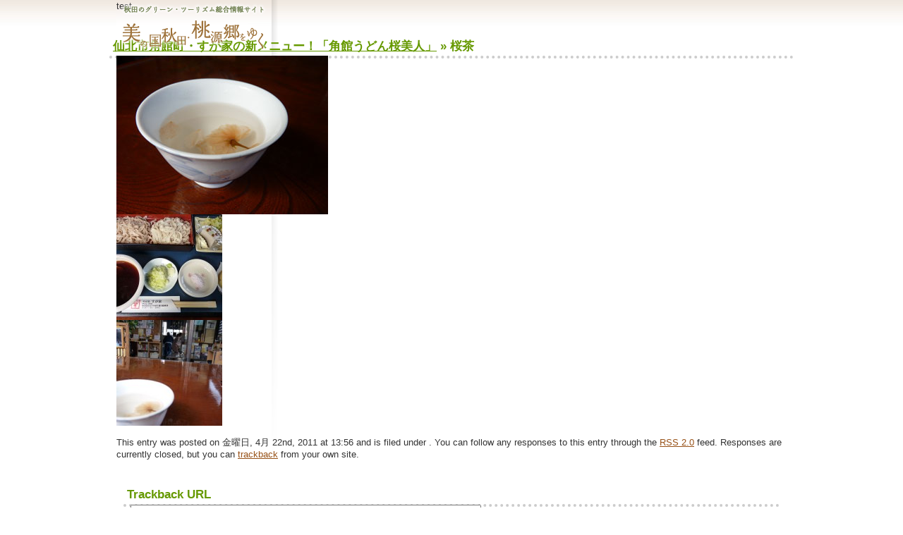

--- FILE ---
content_type: text/html; charset=UTF-8
request_url: https://www.akita-gt.org/blog/?attachment_id=4901
body_size: 12835
content:
<!DOCTYPE html PUBLIC "-//W3C//DTD XHTML 1.0 Transitional//EN" "http://www.w3.org/TR/xhtml1/DTD/xhtml1-transitional.dtd">
<html xmlns="http://www.w3.org/1999/xhtml" lang="ja" xml:lang="ja">
<head>
<meta http-equiv="Content-Type" content="text/html; charset=utf-8" />
<meta http-equiv="Content-Style-Type" content="text/css" />
<meta http-equiv="Content-Script-Type" content="text/javascript" />
<title>秋田花まるっグリーン・ツーリズム推進協議会ブログ &raquo; 桜茶</title>
<link rel="stylesheet" type="text/css" href="/assets/css/import.css" media="screen,tv,print" />
<link rel="stylesheet" type="text/css" href="/assets/css/detail.css" media="screen,tv,print" />
<link rel="stylesheet" type="text/css" href="/assets/css/blog.css" media="screen,tv,print" />
<link rel="stylesheet" type="text/css" href="/assets/css/print.css" media="print" />
<link rel="shortcut icon" type="image/ico" href="/assets/images/common/favicon.ico" />
<script type="text/javascript" src="/assets/js/jquery.min.js"></script>
<!--[if lte IE 6]><script type="text/javascript" src="/assets/js/DD_belatedPNG.js"></script><![endif]-->
<script type="text/javascript" src="/assets/js/common.js"></script>
<link rel='dns-prefetch' href='//s.w.org' />
<link rel="alternate" type="application/rss+xml" title="秋田花まるっグリーン・ツーリズム推進協議会ブログ &raquo; フィード" href="https://www.akita-gt.org/blog/?feed=rss2" />
<link rel="alternate" type="application/rss+xml" title="秋田花まるっグリーン・ツーリズム推進協議会ブログ &raquo; コメントフィード" href="https://www.akita-gt.org/blog/?feed=comments-rss2" />
<link rel="alternate" type="application/rss+xml" title="秋田花まるっグリーン・ツーリズム推進協議会ブログ &raquo; 桜茶 のコメントのフィード" href="https://www.akita-gt.org/blog/?feed=rss2&#038;p=4901" />
		<script type="text/javascript">
			window._wpemojiSettings = {"baseUrl":"https:\/\/s.w.org\/images\/core\/emoji\/12.0.0-1\/72x72\/","ext":".png","svgUrl":"https:\/\/s.w.org\/images\/core\/emoji\/12.0.0-1\/svg\/","svgExt":".svg","source":{"concatemoji":"https:\/\/www.akita-gt.org\/blog\/wp-includes\/js\/wp-emoji-release.min.js?ver=5.4.18"}};
			/*! This file is auto-generated */
			!function(e,a,t){var n,r,o,i=a.createElement("canvas"),p=i.getContext&&i.getContext("2d");function s(e,t){var a=String.fromCharCode;p.clearRect(0,0,i.width,i.height),p.fillText(a.apply(this,e),0,0);e=i.toDataURL();return p.clearRect(0,0,i.width,i.height),p.fillText(a.apply(this,t),0,0),e===i.toDataURL()}function c(e){var t=a.createElement("script");t.src=e,t.defer=t.type="text/javascript",a.getElementsByTagName("head")[0].appendChild(t)}for(o=Array("flag","emoji"),t.supports={everything:!0,everythingExceptFlag:!0},r=0;r<o.length;r++)t.supports[o[r]]=function(e){if(!p||!p.fillText)return!1;switch(p.textBaseline="top",p.font="600 32px Arial",e){case"flag":return s([127987,65039,8205,9895,65039],[127987,65039,8203,9895,65039])?!1:!s([55356,56826,55356,56819],[55356,56826,8203,55356,56819])&&!s([55356,57332,56128,56423,56128,56418,56128,56421,56128,56430,56128,56423,56128,56447],[55356,57332,8203,56128,56423,8203,56128,56418,8203,56128,56421,8203,56128,56430,8203,56128,56423,8203,56128,56447]);case"emoji":return!s([55357,56424,55356,57342,8205,55358,56605,8205,55357,56424,55356,57340],[55357,56424,55356,57342,8203,55358,56605,8203,55357,56424,55356,57340])}return!1}(o[r]),t.supports.everything=t.supports.everything&&t.supports[o[r]],"flag"!==o[r]&&(t.supports.everythingExceptFlag=t.supports.everythingExceptFlag&&t.supports[o[r]]);t.supports.everythingExceptFlag=t.supports.everythingExceptFlag&&!t.supports.flag,t.DOMReady=!1,t.readyCallback=function(){t.DOMReady=!0},t.supports.everything||(n=function(){t.readyCallback()},a.addEventListener?(a.addEventListener("DOMContentLoaded",n,!1),e.addEventListener("load",n,!1)):(e.attachEvent("onload",n),a.attachEvent("onreadystatechange",function(){"complete"===a.readyState&&t.readyCallback()})),(n=t.source||{}).concatemoji?c(n.concatemoji):n.wpemoji&&n.twemoji&&(c(n.twemoji),c(n.wpemoji)))}(window,document,window._wpemojiSettings);
		</script>
		<style type="text/css">
img.wp-smiley,
img.emoji {
	display: inline !important;
	border: none !important;
	box-shadow: none !important;
	height: 1em !important;
	width: 1em !important;
	margin: 0 .07em !important;
	vertical-align: -0.1em !important;
	background: none !important;
	padding: 0 !important;
}
</style>
	<link rel='stylesheet' id='wp-block-library-css'  href='https://www.akita-gt.org/blog/wp-includes/css/dist/block-library/style.min.css?ver=5.4.18' type='text/css' media='all' />
<link rel='stylesheet' id='wp-pagenavi-css'  href='https://www.akita-gt.org/blog/assets/plugins/wp-pagenavi/pagenavi-css.css?ver=2.70' type='text/css' media='all' />
<link rel='https://api.w.org/' href='https://www.akita-gt.org/blog/index.php?rest_route=/' />
<link rel="EditURI" type="application/rsd+xml" title="RSD" href="https://www.akita-gt.org/blog/xmlrpc.php?rsd" />
<link rel="wlwmanifest" type="application/wlwmanifest+xml" href="https://www.akita-gt.org/blog/wp-includes/wlwmanifest.xml" /> 
<meta name="generator" content="WordPress 5.4.18" />
<link rel='shortlink' href='https://www.akita-gt.org/blog/?p=4901' />
<link rel="alternate" type="application/json+oembed" href="https://www.akita-gt.org/blog/index.php?rest_route=%2Foembed%2F1.0%2Fembed&#038;url=https%3A%2F%2Fwww.akita-gt.org%2Fblog%2F%3Fattachment_id%3D4901" />
<link rel="alternate" type="text/xml+oembed" href="https://www.akita-gt.org/blog/index.php?rest_route=%2Foembed%2F1.0%2Fembed&#038;url=https%3A%2F%2Fwww.akita-gt.org%2Fblog%2F%3Fattachment_id%3D4901&#038;format=xml" />
<style data-context="foundation-flickity-css">/*! Flickity v2.0.2
http://flickity.metafizzy.co
---------------------------------------------- */.flickity-enabled{position:relative}.flickity-enabled:focus{outline:0}.flickity-viewport{overflow:hidden;position:relative;height:100%}.flickity-slider{position:absolute;width:100%;height:100%}.flickity-enabled.is-draggable{-webkit-tap-highlight-color:transparent;tap-highlight-color:transparent;-webkit-user-select:none;-moz-user-select:none;-ms-user-select:none;user-select:none}.flickity-enabled.is-draggable .flickity-viewport{cursor:move;cursor:-webkit-grab;cursor:grab}.flickity-enabled.is-draggable .flickity-viewport.is-pointer-down{cursor:-webkit-grabbing;cursor:grabbing}.flickity-prev-next-button{position:absolute;top:50%;width:44px;height:44px;border:none;border-radius:50%;background:#fff;background:hsla(0,0%,100%,.75);cursor:pointer;-webkit-transform:translateY(-50%);transform:translateY(-50%)}.flickity-prev-next-button:hover{background:#fff}.flickity-prev-next-button:focus{outline:0;box-shadow:0 0 0 5px #09f}.flickity-prev-next-button:active{opacity:.6}.flickity-prev-next-button.previous{left:10px}.flickity-prev-next-button.next{right:10px}.flickity-rtl .flickity-prev-next-button.previous{left:auto;right:10px}.flickity-rtl .flickity-prev-next-button.next{right:auto;left:10px}.flickity-prev-next-button:disabled{opacity:.3;cursor:auto}.flickity-prev-next-button svg{position:absolute;left:20%;top:20%;width:60%;height:60%}.flickity-prev-next-button .arrow{fill:#333}.flickity-page-dots{position:absolute;width:100%;bottom:-25px;padding:0;margin:0;list-style:none;text-align:center;line-height:1}.flickity-rtl .flickity-page-dots{direction:rtl}.flickity-page-dots .dot{display:inline-block;width:10px;height:10px;margin:0 8px;background:#333;border-radius:50%;opacity:.25;cursor:pointer}.flickity-page-dots .dot.is-selected{opacity:1}</style><style data-context="foundation-slideout-css">.slideout-menu{position:fixed;left:0;top:0;bottom:0;right:auto;z-index:0;width:256px;overflow-y:auto;-webkit-overflow-scrolling:touch;display:none}.slideout-menu.pushit-right{left:auto;right:0}.slideout-panel{position:relative;z-index:1;will-change:transform}.slideout-open,.slideout-open .slideout-panel,.slideout-open body{overflow:hidden}.slideout-open .slideout-menu{display:block}.pushit{display:none}</style><style type="text/css">.recentcomments a{display:inline !important;padding:0 !important;margin:0 !important;}</style><style>.ios7.web-app-mode.has-fixed header{ background-color: rgba(3,122,221,.88);}</style><script type="text/javascript">

  var _gaq = _gaq || [];
  _gaq.push(['_setAccount', 'UA-18276095-1']);
  _gaq.push(['_trackPageview']);

  (function() {
    var ga = document.createElement('script'); ga.type = 'text/javascript'; ga.async = true;
    ga.src = ('https:' == document.location.protocol ? 'https://ssl' : 'http://www') + '.google-analytics.com/ga.js';
    var s = document.getElementsByTagName('script')[0]; s.parentNode.insertBefore(ga, s);
  })();
</script>
</head>
<body>
<div id="wrapper">
<!--* header *-->
<div id="header">
	<p class="title"><a href="/index.html"><img src="/assets/images/common/title.png" alt="秋田のグリーン・ツーリズム総合情報サイト 美の国秋田・桃源郷をゆく" width="208" height="77" /></a></p>
<!-- <p class="blog"><a href="/blog/"><img src="/assets/images/common/blog_title.gif" alt="秋田花まるっ元気通信【秋田花まるっグリーン・ツーリズム推進協議会ブログ】" width="203" height="187" /></a></p>
<p class="skip"><a href="#body">本文へスキップ</a></p>-->
</div>
<!--* /header *-->
<hr />
<!--* body *-->
<div id="body">test
	<div id="content" class="widecolumn">

  
		<div class="post" id="post-4901">
			<h2><a href="https://www.akita-gt.org/blog/?p=4888" rev="attachment">仙北市角館町・すが家の新メニュー！「角館うどん桜美人」</a> &raquo; 桜茶</h2>
			<div class="entry">
				<p class="attachment"><a href="https://www.akita-gt.org/blog/assets/uploads/2011/04/P1140116.JPG"><img width="300" height="225" src="https://www.akita-gt.org/blog/assets/uploads/2011/04/P1140116.JPG" class="attachment-medium size-medium" alt="" /></a></p>
				<div class="caption"></div>

				<p>
</p>

				<div class="navigation">
					<div class="alignleft"><a href='https://www.akita-gt.org/blog/?attachment_id=4898'><img width="150" height="150" src="https://www.akita-gt.org/blog/assets/uploads/2011/04/P1140109-150x150.jpg" class="attachment-thumbnail size-thumbnail" alt="" /></a></div>
					<div class="alignright"><a href='https://www.akita-gt.org/blog/?attachment_id=4903'><img width="150" height="150" src="https://www.akita-gt.org/blog/assets/uploads/2011/04/P1140120-150x150.jpg" class="attachment-thumbnail size-thumbnail" alt="" /></a></div>
				</div>
				<br class="clear" />

				<p class="postmetadata alt">
					<small>
						This entry was posted on 金曜日, 4月 22nd, 2011 at 13:56						and is filed under .
												You can follow any responses to this entry through the <a href="https://www.akita-gt.org/blog/?feed=rss2&#038;p=4901">RSS 2.0</a> feed.

													Responses are currently closed, but you can <a href="http://www.akita-gt.org/blog/wp-trackback.php?p=4901 " rel="trackback">trackback</a> from your own site.

						
					</small>
				</p>

			</div>

		</div>

	
			<div class="section">

 
    <h2 class="comments-head">Trackback URL</h2> 
    <input type="text" value="http://www.akita-gt.org/blog/wp-trackback.php?p=4901" size="60" readonly="readonly" id="trackbackurl" tabindex="1" accesskey="t" onfocus="this.select()" />

     
<!--        <p class="nocomments">Comments are closed.</p> -->
    
<h2 class="comments-head">Trackbacks</h2>

<div class="tarckbacktlist">
</div>

<!--
<h2 class="comments-head">Comments</h2>

<div class="commentlist">
</div>



-->
</div><!-- comments -->

	
	</div>

</div>
<!--* /body *-->
<hr />
<div id="footer">
	<ul class="navigation">
		<li><a href="/sitemap.html"><img src="/assets/images/common/navi_sitemap_off.gif" alt="サイトマップ" /></a></li>
		<li><a href="/contact/"><img src="/assets/images/common/navi_contact_off.gif" alt="お問い合わせ" /></a></li>
	</ul>
	<address>
		<p><strong>特定非営利活動法人 秋田花まるっ グリーン・ツーリズム推進協議会</strong><br />
			秋田市上北手荒巻字堺切24-2　秋田県ゆとり生活創造センター遊学舎内<br />
			電話：018-829-5895　FAX：018-829-5895<br />
			携帯：080-6050-3067　E-MAIL：info&#x40;akita-gt&#x2e;org<br />
			業務日：月～金　午前9時30分～午後5時（ただし、行事等で不在の場合あり）<br />
			休業日：土・日・祝日、年末年始（12月29日～1月3日）</p>
		<p><strong>秋田県農林水産部農山村振興課　調整・地域活性化チーム</strong><br />
			秋田市山王四丁目1-1<br />
			電話：018-860-1851　FAX：018-860-3815</p>
	</address>
</div>
</div>
</body>
</html>


--- FILE ---
content_type: text/css
request_url: https://www.akita-gt.org/assets/css/import.css
body_size: 86
content:
@charset "utf-8";

@import "base.css";
@import "layout.css";
@import "common.css";

--- FILE ---
content_type: text/css
request_url: https://www.akita-gt.org/assets/css/detail.css
body_size: 6063
content:
@charset "utf-8";

br.cancel{
clear:both;
}

div.mainbox h2{
 margin-left:0;
 margin-right:0;
}


/* (img)
---------------------------------------------------- */
/*img {
border:none;
vertical-align:bottom;
margin:2px auto;
}*/

img.left {
   float:left;
margin:0 10px 10px 0;
}

img.right {
   float:right;
}

div.section table tr td{
white-space:normal;
font-size:84%;
vertical-align:top;
white-space:normal;
padding:2px;
}
div.section table tr td.photo1{
width:175px;
}
div.section table tr td.photomain{
width:310px;
}
div.section table tr td.photo2{
width:335px;
}


div#wrapper div#leftbox,
div#wrapper div#leftbox2{
float: left;
width: 420px;
margin:10px 0 0 20px;
}


div#wrapper div#rightbox,
div#wrapper div#rightbox2{
float: right;
width: 300px;
margin:10px 15px 50px 0;
}

div#wrapper div.mainbox div.photobox{
float: left;
width: 330px;
margin:10px;
text-align:center;
}

div#wrapper div.mainbox,
div#container div#map,
div#container div.data,
div#container div.renraku {
margin:15px auto;
}


div#wrapper div.mainbox h3,
div#container div.data h3{
margin:20px 0;
border-left:7px solid #669900;
font-size:110%;
padding:0 0 0 10px;
color:#669900;
clear:none;
}





div#wrapper div.renraku h3 {
border-bottom:#CCFF00 dotted;
font-size:120%;
margin:0 0 20px 0;
}



div#wrapper div.mainbox p.printb {
position:relative;
padding:0;
margin:0;
}
div#wrapper div.mainbox p.printb img{
position:absolute;
right:0;
top:10px;
}
div#wrapper div.mainbox p.printb a{
background:none;
}
div#wrapper div.mainbox h1{
margin:0 0 1em 0;
}

div#wrapper div.jback {
margin:20px auto;
text-align:right;

}
div#wrapper div#map {
clear:both;
border:dotted #99CC00 2px;
text-align:center;
}
div#wrapper div#map p{
text-align:left;
}

div#wrapper div#jleftbox,
div#wrapper div#jleftbox2{
float: left;
width: 260px;
}

div#wrapper div#jrightbox,
div#wrapper div#jrightbox2{
float: right;
width: 400px;
}

div#wrapper div#jbleftbox,
div#wrapper div#jbleftbox2{
float: left;
width: 450px;
}

div#wrapper div#jbrightbox,
div#wrapper div#jbrightbox2{
float: right;
width: 210px;
}

div#wrapper div#jcleftbox,
div#wrapper div#jcleftbox2{
float: left;
width: 340px;
}

div#wrapper div#jcrightbox,
div#wrapper div#jcrightbox2{
float: right;
width: 310px;
}

div#wrapper div#jdleftbox,
div#wrapper div#jdleftbox2{
float: left;
width: 360px;
}

div#wrapper div#jdrightbox,
div#wrapper div#jdrightbox2{
float: right;
width: 310px;
}

div#wrapper div#jeleftbox,
div#wrapper div#jeleftbox2{
float: left;
width: 260px;
}

div#wrapper div#jerightbox,
div#wrapper div#jerightbox2{
float: right;
width: 370px;
}
div#wrapper div#map div.seisetsukan {
width:550px;
text-align:left;
margin:0 auto;
}

ul.time{
width:145px;
float:left;
}
p.time{
clear:left;
}





/*
---------------------------------------------------- */
div.kadomaru {
width:245px;
padding:10px 20px;
background:url(/assets/images/common/kadomaru_top.gif) no-repeat;
}
div.kadomaru_bottom {
width:285px;
height:7px;
margin-bottom:15px;
background:url(/assets/images/common/kadomaru_bottom.gif) no-repeat;
}


/*div.kadomarul {
margin:0 auto;
padding:10px 0px 0 0;
background:url(/assets/images/common/kadomarul_top.gif) no-repeat;
}
div.kadomarul_bottom {
height:7px;
margin:0 auto;
background:url(/assets/images/common/kadomarul_bottom.gif) no-repeat 0 100%;
}*/













/*
---------------------------------------------------- */
div.news dl,div.kadomaru dl,
div.kadomarul dl,div.mainbox dl,
div#jrightbox dl,div.data dl,
div.renraku dl,div.kadomarul p{
margin:0;
padding:0 5px;
}
div.kadomarul{
border:1px solid #ccc;
background:url(/assets/images/common/kadomarul_middle.gif) repeat-y 50% 0 ;
padding:10px;
margin:0;
}

div.news dl dt,
div.kadomaru dl dt,
div.kadomarul dl dt,
div.mainbox div.kadomarul dl dt{
float:none;
width:auto;
margin:0;
padding:10px 0 0 0;
color:#690;
clear:both;
}
div.news dl dd,
div.kadomaru dl dd,
div.mainbox div.kadomarul dl dd{
padding:0 0 10px 5px;
border-bottom:dotted 1px #999999;
line-height:150%;
}

div.kadomarul dl dd{
padding:0 0 5px 0;
line-height:150%;
}



div#jrightbox dl{
}
div#jrightbox dl dt,
div.mainbox dl dt{
width:100px;
color:#690;
float:left;
padding:0 0 5px 0;
clear:left;
}

div#jrightbox dl dd,div.mainbox dl dd{
padding:0 0 5px 100px;
}
div#jdrightbox dl dd{

}
div#jrightbox dl dd span.url{
display:none;
}

div.data dl dt{
width:10em;
color:#690;
}

div.data dl dd{
position:relative;
top:-1em;
left:11em;
width:80%;
}

div.renraku dl dt{
font-weight:bold;
width:20em;
}

div.renraku dl dd{
position:relative;
top:-2em;
left:19em;
width:60%;
}




/* clearfix
---------------------------------------------------- */
div.kadomarul dl:after,
div.mainbox:after,
div#map:after{
content:".";
display:block;
height:0;
clear:both;
visibility:hidden;
}
div.kadomarul dl,
div.mainbox,
div#map{
min-height:1px;
display:inline-table;
}
/* Mac IE \*/
* html div.kadomarul dl,
* html div.mainbox,
* html div#map{
height:1px;
}
div.kadomarul dl,
div.mainbox,
div#map{
display:block;
}
div.kadomarul{
    clear: both;
}
/* Mac IE */


div.news dl dd{
word-break: break-all;
}


table.normal tr td{
padding:0.2em;
}

/* info */
div.section.box{
width:226px;
float:left;
margin:0 0 10px 0;
}
div.section.info h3{
padding:0 0 0 40px;
border:none;
background:url(../images/common/h3_info.jpg) no-repeat 0 0;
line-height:35px;
color:#438C31;
}
div.section.info h4{
border-bottom:3px double #ccc;
}
div.section.box h3{
margin:0 5px;
padding:0 0 0 40px;
border:1px solid #ccc;
border-bottom:none;
background:url(../images/common/h3_info.jpg) no-repeat 0 0;
line-height:35px;
color:#438C31;
}
div.section.box p{
margin:0 5px;
padding:1em 10px;
border:1px solid #ccc;
border-top:none;
}
div.section.info table{
border:1px solid #89C932;
font-size:100%;
border-spacing:0;
border-collapse:collapse;
margin:1em 0 !important;
}
div.section.info table tr th,
div.section.info table tr td{
border:1px solid #89C932;
font-size:100%;
padding:5px;
}
div.section.info table tr th{
background:#ecffd9;
white-space:nowrap;
}
div.section.info table tr th.col{
background:#438C31;
color:#fff;
}



--- FILE ---
content_type: text/css
request_url: https://www.akita-gt.org/assets/css/blog.css
body_size: 971
content:
@charset "utf-8";

div#header p.blog{
position:absolute;
top:60px;
left:5px;
margin:0;
padding:0;
}

/*div#contents_navigation{
margin:250px 0 0;
}
div#contents_navigation p.intro{
font-size:84%;
margin:0 0 1em 10px;
}*/
div#contents_navigation dl dt{
font-weight:bold;
border-bottom:1px solid #ccc;
}
div#contents_navigation dl dd{
font-size:84%;
padding:0 0 15px 0;
}
div#contents_navigation dl dd ul li{
padding:1px 0 1px 15px;
background:url(/assets/images/common/listicon.gif) no-repeat 0 3px;
}

div#contents h1.index_title img{
left:-25px;
}

div#contents div.section{
margin-bottom:40px;
border:1px solid #ccc;
background:#FFFEDD;
}
h2{
font-size:130%;
}

p.auther img{
vertical-align:bottom;
}
p.auther iframe{
margin:0;
vertical-align:bottom;
}

.wp_social_bookmarking_light{
text-align:right !important;
}

p.twitter{
margin:0 0 1em 0;
text-align:center;
}

a.twitter-share-button{
 background:none !important;
}

div.section table tr td p{
margin:0 0 1em 0;
}

--- FILE ---
content_type: text/css
request_url: https://www.akita-gt.org/assets/css/base.css
body_size: 2359
content:
@charset "utf-8";

*{
margin:0;
padding:0;
font-size:100%;
}

html,body{
margin:0 auto;
background:#ffffff url(/assets/images/common/background.jpg) repeat-x 50% 0;
text-align:center;
}
a,
a:link{color:#975117;text-decoration:underline;}
a:visited{color:#996633;}
a:hover{color:#C60;text-decoration:none;}
a:active{color:#cc5117;text-decoration:underline;}

h1,h2,h3,h4,h5,h6{
clear:both;
}
h1{
margin:1em 0 -0.1em 0;
color:#990;
font-size:130%;
}
h1.index_title{
margin:0 0 -0.1em 0;
padding:0;
position:relative;
height:160px !important;
}
h1.index_title img{
position:absolute;
top:0;
left:-120px;
}
h2{
margin:2em -10px -0.2em -10px;
padding:2px 5px;
border-bottom:4px dotted #CCC;
font-size:120%;
color:#690;
}
h2 a{
color:#690 !important;
}
h3{
margin:1.5em -10px -0.5em -10px;
padding:2px 5px;
border-left:4px solid #CC3300;
font-size:115%;
color:#993333;
}
h4{
margin:1.5em -5px -0.5em -5px;
font-weight:bold;
font-size:110%;
}
h5{
margin:1.5em -2px -0.5em -2px;
font-weight:bold;
font-size:105%;
color:#666666;
}

strong{
font-weight:bold;
}
em{
color:#cc9933;
font-style:normal;
}

sup{
font-size:80%;
line-height:1;
vertical-align:3px;
}

ul,
ol{
padding:0 0 0 25px;
}
ul li,
ol li{
margin:0 0 0.2em 0;
}

img{
vertical-align:bottom;
}
a img{
border:none;
}
h1 img,
h2 img,
h3 img{vertical-align:baseline;}

dl dt{
font-weight:normal;
}
dl dd{
margin:0 0 1em 0;
}
dl dd ul{
margin:0;
}

div.section p,
div.section blockquote,
/*div.section table.table,*/
div.section dl,
div.section ul,
div.section ol{
margin:1em 0;
}
div.section dl dd dl,
div.section dl dd ul{
margin:0;
}


table.table{
width:100%;
margin:1em 0;
border:1px solid #879659;
border-collapse:collapse;
border-spacing:0;
}
table.table caption{
text-align:center;
margin:0 0 -1em 0;
}
table.table th{
background:#eee;
white-space:nowrap;
border:1px solid #879659;
font-weight:normal;
}
table.table td{
border:1px solid #879659;
}
table.table th,
table.table td{
padding:0.4em 5px;
}
table.table th{
background:#f5fcd9;
}
table.table tr.col th{
background:#879659;
color:#fff;
text-align:center;
}
div.section table.table ul{
margin:0;
}
div.section table tr td p{
margin:0;
}

address{
font-style:normal;
}

select option{
margin:0 10px 0 0 !important;
}
input,textarea{
padding:2px;
}
input.text{
width:200px;
}
textarea{
width:350px;
}

hr{
display:none;
}

iframe{
margin:1em 0;
}


--- FILE ---
content_type: text/css
request_url: https://www.akita-gt.org/assets/css/layout.css
body_size: 12717
content:
@charset "utf-8";

div#wrapper{
text-align:center;
color:#333;
font-size:84%;
font-family:'ヒラギノ角ゴ Pro W3','Hiragino Kaku Gothic Pro','メイリオ','Meiryo','Lucida Sans Unicode','Lucida Grande','Verdana','ＭＳ Ｐゴシック',sans-serif;
}

div#header,
div#body,
div#table_of_contents,
div#footer{
text-align:left;
}

div#header{
position:relative;
width:950px;
margin:0 auto;
background:url(/assets/images/common/header_background.png) no-repeat 0 0;
z-index:2;
}
div#body{
width:950px;
margin:0 auto;
background:url(/assets/images/common/header_background.png) no-repeat 0 0;
}
div#contents{
float:right;
width:720px;
}
* html div#contents{
 overflow:hidden;
}
div#contents_navigation{
float:left;
position:relative;
width:210px;
margin:92px 0 0;
padding:0;
z-index:3;
}
div#footer{
margin:2em auto 0;
padding:10px 0;
clear:both;
background:#3C2513;
color:#fff;
text-align:center;
}


/*
--------------------------------------------------------
header
--------------------------------------------------------
*/

div#header a:hover{background:transparent;}

/* title */
div#header h1.title,
div#header p.title{
position:absolute;
top:0;
left:5px;
margin:0;
padding:0;
/*background:url(/assets/images/common/header_background.png) no-repeat 0 0;*/
}

/* skip */
p.skip{
visibility:hidden;
height:0;
line-height:0;
}

form#ajaxSearch_form{
display:none;
}
/*
--------------------------------------------------------
contents
--------------------------------------------------------
*/
/* topic path */
ul.topic_path{
list-style:none;
position:absolute;
top:0;
right:0;
margin:1em;
font-size:90%;
text-align:right;
line-height:1.4;
}
ul.topic_path li{
float:left;
padding:0 14px 0 5px;
background:url(/assets/images/common/topicpath_arrow.gif) no-repeat 100% 50%;
}
ul.topic_path li.selected{
padding:0 0 0 5px;
background:none;
}

/* section */
div.section{
padding:0 20px;
line-height:1.4;
}

div.section div.section{
padding:0;
}
div.section p.pagetop{
margin:1em 0 0;
text-align:right;
}
div.section p.pagetop a{
padding:2px 0 2px 12px;
background:url(/assets/images/common/listicon.gif) no-repeat 0 6px;
}


/*
--------------------------------------------------------
contents_navigation
--------------------------------------------------------
*/

/* navigation */
div#contents_navigation ul{
margin:0;
padding:0 0 0 10px !important;
list-style:none;
}
div#contents_navigation ul.navigation a:hover{background:transparent;}
div#contents_navigation ul.navigation,
div#contents_navigation ul.navigation li{
list-style:none;
padding:0;
}

div#contents_navigation ul.navigation li ul{
padding:0 0 0 40px;
}
div#contents_navigation ul.navigation li ul li{
margin:0 0 1px 0;
}
div#contents_navigation ul.navigation li img{
}

/* blog */
div#contents_navigation dl.blog{
margin:1em 0 0 5px;
font-size:84%;
}
div#contents_navigation dl.blog dt{
margin:0;
}
div#contents_navigation dl.blog dd{
padding:0 5px;
}
div#contents_navigation dl.blog dd p{
/*display:inline;*/
margin:0;
word-break:break-all;
overflow:hidden;
}
div#contents_navigation dl.blog dd p.detail{
padding:0 0 0 0.5em;
}
div#contents_navigation dl.blog2 dd{
padding:0 11px 10px 12px;
margin:0 6px 10px 5px;
border-left:1px solid #666;
border-right:1px solid #666;
border-bottom:1px solid #666;
}

div#contents_navigation div.map{
   margin:20px 0;
   padding:0 0 0 10px;
   text-align: center;
}


/* no clearfix */
div#contents_navigation ul:after{
display:none;
clear:none;
}


div#contents_navigation form div{
margin:10px 0 0 20px;
padding:5px;
border:1px solid #ccc;
background:#eee;
}
div#contents_navigation form div input#q{
width:120px;
}



/*
--------------------------------------------------------
footer
--------------------------------------------------------
*/

/* navigation */
ul.navigation_footer{
width:950px;
margin:0 auto;
text-align:right;
}
 ul.navigation_footer li{
display:inline;
margin:0 0 0 30px;
text-align:right;
}
/* address */
div#footer address{
width:950px;
margin:1em auto 0 auto;
text-align:left;
}
div#footer address p{
width:45%;
float:left;
font-size:90%;
}
/* counter */
div#footer p.counter{
width:950px;
margin:1em auto 0 auto;
text-align:right;
font-size:84%;
color:#E49B5F;
}
div#footer p.bn{
width:950px;
margin:0 auto;
position:relative;
text-align:right;
}
div#footer p.bn img{
position:absolute;
right:0;
top:10px;
}


/*
--------------------------------------------------------
listicon
--------------------------------------------------------
*/
div.section dl.walk  ul li{background-image:url(/assets/images/common/listicon_walk.gif); }
div.section dl.food  ul li{background-image:url(/assets/images/common/listicon_food.gif); }
div.section dl.eat   ul li{background-image:url(/assets/images/common/listicon_eat.gif);  }
div.section dl.stay  ul li{background-image:url(/assets/images/common/listicon_stay.gif); }
div.section dl.exp   ul li{background-image:url(/assets/images/common/listicon_exp.gif);  }
div.section dl.learn ul li{background-image:url(/assets/images/common/listicon_learn.gif);}




/*
--------------------------------------------------------
clearfix
--------------------------------------------------------
*/
div#header:after,
div#body:after,
div#footer:after,
div.section:after,
ul:after,
div.section dl:after,
div#sub_contents dl dd:after,
div#footer address:after{
content:" ";
display:block;
clear:both;
height:1px;
visibility:hidden;
}
div#header,
div#body,
div#footer,
div.section,
ul,
div.section dl,
div#sub_contents dl dd,
div#footer address{
min-height:1px;
display:inline-table;
}

/* Mac IE \*/
* html div#header,
* html div#body,
* html div#footer,
* html div.section,
* html ul,
* html div.section dl,
* html div#sub_contents dl dd,
* html div#footer address{
height:1px;
}
div#header,
div#body,
div#footer,
div.section,
ul,
div.section dl,
div#sub_contents dl dd,
div#footer address{
display:block;
}
/* Mac IE */

/* no clearfix */
div.section dl ul:after{
display:none;
clear:none;
}




div#contents div.special{
position:relative;
}

/*
----------------------------
- Kalender CSS
----------------------------
*/



.kalender{
width:150px;
border:none;
font-size:84%;
margin:1em 0 0 0;
}
.kalender-menu{
width:150px;
margin:0 0 1em 0;
font-size:84%;
}
.kalender-month{
/*background:url('images/month_bar.gif') repeat-x;*/
height:22px;
font-weight:bold;
/*cursor:pointer;*/
}
.kalender-week{
/*background:url('images/week_bar.gif') repeat-x;;*/
height:15px;
width:21px;
font-weight:bold;
color:#433d27;
}

.kalender-dayDim{
background-color:#fff;
height:20px;
color:#bbbbbb;
}

.kalender-dayDefault{
background-color:#eeeeee;
height:20px;
color:#433d27;
}

.kalender-dayWeekend{
background-color:#dedede;
height:20px;
color:#433d27;
}

.kalender-dayHighlight_1{
background-color:#975117;
height:20px;
color:#fff;
cursor:pointer;
}

.kalender-dayHighlight_1:hover{
background-color:#ff6314;
}

.kalender-dayWeekendHighlight_1{
background-color:#975117;
height:20px;
color:#fff;
cursor:pointer;
}

.kalender-dayWeekendHighlight_1:hover{
background-color:#d05110;
}

.kalender-dayHighlight_2{
background-color:#975117;
height:20px;
color:#fff;
cursor:pointer;
}

.kalender-dayHighlight_2:hover{
background-color:#ff6314;
}

.kalender-dayWeekendHighlight_2{
background-color:#975117;
height:20px;
color:#fff;
cursor:pointer;
}

.kalender-dayWeekendHighlight_2:hover{
background-color:#d05110;
}

.kalender-dayHighlight_3{
background-color:#975117;
height:20px;
color:#fff;
cursor:pointer;
}

.kalender-dayHighlight_3:hover{
background-color:#ff6314;
}

.kalender-dayWeekendHighlight_3{
background-color:#975117;
height:20px;
color:#fff;
cursor:pointer;
}

.kalender-dayWeekendHighlight_3:hover{
background-color:#d05110;
}

.kalender-dayWeekendHighlight_3_walk{
background-color:#990000;
height:20px;
color:#fff;
cursor:pointer;
}

.kalender-dayWeekendHighlight_3_walk:hover{
background-color:#d05110;
}

.walkHighlight{
background-color:#990000;
height:20px;
color:#fff;
cursor:pointer;
}

.walkHighlight:hover{
background-color:#ff6314;
}

.foodHighlight{
background-color:#946000;
height:20px;
color:#fff;
cursor:pointer;
}

.foodHighlight:hover{
background-color:#ff6314;
}

.eatHighlight{
background-color:#445A00;
height:20px;
color:#fff;
cursor:pointer;
}

.eatHighlight:hover{
background-color:#ff6314;
}

.stayHighlight{
background-color:#999900;
height:20px;
color:#fff;
cursor:pointer;
}

.stayHighlight:hover{
background-color:#ff6314;
}

.expHighlight{
background-color:#247575;
height:20px;
color:#fff;
cursor:pointer;
}

.expHighlight:hover{
background-color:#ff6314;
}

.learnHighlight{
background-color:#2B5E8C;
height:20px;
color:#fff;
cursor:pointer;
}

.learnHighlight:hover{
background-color:#ff6314;
}

.infoHighlight{
background-color:#993399;
height:20px;
color:#fff;
cursor:pointer;
}

.infoHighlight:hover{
background-color:#ff6314;
}

.kalender-tooltip-day{
/*background:url('images/day_bar.gif') repeat-x;*/
height:23px;
font-weight:bold;
color:#433d27;
}
div.kalender-tooltip-day{
padding-top:5px;
margin-bottom:-6px;
font-weight:bold;
color:#433d27;
}
.kalender-tooltip-row_1{
/*background-color:#e7e7e7;*/
color:#433d27;
}
div.kalender-tooltip-row_1{
background-color:#FFF;
color:#000;
text-align:left;
padding-top:2px;
padding-left:5px;
padding-right:5px;
padding-bottom:2px;
}
div.kalender-tooltip-row_2{
background-color:#FFF;
color:#000;
text-align:left;
padding-top:2px;
padding-left:5px;
padding-right:5px;
padding-bottom:2px;
}

.kalender-tooltip-highlight_1{
/*background-color:#f6af12;*/
/*background-color:#3C3C3C;*/
/*color:#fff;	*/
font-weight:bold;
}

.kalender-tooltip-highlight_2{
/*background-color:#dc8902;*/
/*background-color:#3C3C3C;*/
color:#433d27;
   /*color:#F3F3F3;*/
font-weight:bold;
}

.kalender-tooltip-highlight_3{
/*background-color:#fec852;*/
color:#433d27;
font-weight:bold;
}

.kalender-tooltip-row_shadow{
background:url('images/tooltip_row_shadow.gif') repeat-x;
height:5px;
}

.kalender-next{
background:url('images/next.gif') no-repeat;
width:15px;
height:14px;
}

.kalender-next:hover{
background:url('images/next_over.gif') no-repeat;
width:15px;
height:14px;
}

.kalender-previous{
background:url('images/previous.gif') no-repeat;
width:15px;
height:14px;
}

.kalender-previous:hover{
background:url('images/previous_over.gif') no-repeat;
width:15px;
height:14px;
}

.kalender-jump-row {
color:#433d27;
cursor:pointer;
background-color:#eee;
height:15px;
text-decoration:none;
}

.kalender-jump-row:hover{
/*color:#ffffff;*/
cursor:pointer;
height:15px;
text-decoration:none;
/*background-color:#d0d0d0;	*/
}

.kalender-jump-row-text {
text-decoration:none;
}

.kalender-jump-current-row {
color:#433d27;
cursor:pointer;
background-color:#dfdfdf;
height:15px;
text-decoration:none;
}

.kalender-jump-link{
color:#433d27;
font-weight:bold;
cursor:pointer;
}

.kalender-jump-link:hover{
text-decoration:none;
}

div#overDiv{
border:1px solid #ccc;
background:#fff;
font-size:84%;
position:absolute !important;
left:160px !important;
top:3em !important;
width:150px;
}
div#overDivTest{
position:absolute;
top:0px;
left:0px;
z-index:1000px;
display:none;
border:1px solid #ccc;
background:#fff;
font-size:84%;
width:150px;
}
div#overDivTest2{
position:absolute;
top:0px;
left:0px;
z-index:1000px;
display:none;
border:1px solid #ccc;
background:#fff;
font-size:84%;
width:150px;
}
div#thisMonth_event{
position:absolute;
top:0px;
left:0px;
z-index:1000px;
display:none;
border:1px solid #ccc;
background:#fff;
font-size:84%;
width:150px;
}
div.thisMonth_eventList{
color:#433d27;
font-weight:bold;
margin:5px;
}
div#nextMonth_event{
position:absolute;
top:0px;
left:0px;
z-index:1000px;
display:none;
border:1px solid #ccc;
background:#fff;
font-size:84%;
width:150px;
}
div.nextMonth_eventList{
color:#433d27;
font-weight:bold;
margin:5px;
}
.kalender-tooltip-close{
cursor:pointer;
color: #975117;
text-decoration: underline;
margin:5px;
padding-top:2px;
border-top:1px solid #ccc;
text-align:right;
}
.kalender_catalog_landing {
text-align:center;
padding:10px;
}
/*.kalender-tooltip-highlight_1 a:link {
   color:#F3F3F3;
   text-decoration:underline;
}
.kalender-tooltip-highlight_1 a:visited {
   color:#F3F3F3;
}
.kalender-tooltip-highlight_1 a:hover {
   color:#CC6600;
   text-decoration:none;
}


.kalender-tooltip-highlight_2 a:link {
   color:#F3F3F3;
   text-decoration:underline;
}
.kalender-tooltip-highlight_2 a:visited {
   color:#F3F3F3;
}
.kalender-tooltip-highlight_2 a:hover {
   color:#CC6600;
   text-decoration:none;
}


.kalender-tooltip-highlight_3 a:link {
   color:#F3F3F3;
   text-decoration:underline;
}
.kalender-tooltip-highlight_3 a:visited {
   color:#F3F3F3;
}
.kalender-tooltip-highlight_3 a:hover {
   color:#CC6600;
   text-decoration:none;
}*/

--- FILE ---
content_type: text/css
request_url: https://www.akita-gt.org/assets/css/common.css
body_size: 6227
content:
@charset "utf-8";

/* dl dt dd */
div.section dl{
}
div.section dl dt{
float:left;
width:8em;
padding:0.2em 0;
}
div.section dl dd{
margin:0;
padding:0.2em 0 0.2em 9em;
}
div.section dl dd dl{
margin:0;
}
div.section dl dd dl dt{
margin:0 0.5em 0 0;
font-weight:normal;
}
div.section dl dd dl dd{
border:none;
background:none;
}

div.section dl.form dt{
float:left;
width:11em;
padding:0.2em 0;
}
div.section dl.form dd{
margin:0;
padding:0.2em 0 0.2em 12em;
border-bottom:1px solid #ccc;
}
div.section dl.form dd input#address{
width:350px;
}




/* list */
div.section ul{
list-style:none;
padding:0;
}
div.section ul li{
list-style:none;
padding:2px 0 2px 15px;
background:url(/assets/images/common/listicon.gif) no-repeat 2px 5px;
}


div.section ul.jissen{
margin:1em -10px;
}
div.section ul.jissen li{
float:left;
margin:10px 0;
padding:0;
background:none;
height:150px;
}



/* detail */
p.detail{
text-align:right;
}


/* auther */
p.auther{
text-align:right;
}

/* other */
p.memo{
font-size:120%;
font-weight:bold;
color:#FF0000;
}
p.clear{
clear:both;
height:0;
}

div.section ul.note,
div.section p.note{
font-size:92%;
margin:0 0 1em;
padding:0 0.5em;
}
div.section ul.note li{
padding:0;
background:none;
}

/* price */
dl.price{
padding:0.3em 0.5em;
border:1px solid #ccc;
}

/* pict */
div.section ul.pict{
margin:1em -10px 1em 0;
}
div.section ul.pict li{
float:left;
padding:0 10px 0.5em 0;
background:none !important;
}
ul.pict li p.pict{
margin:0 0 -0.5em 0;
}
p.pict{
margin:1em 0;
}
p.pict2{
float:left;
margin:1em 0;
padding:0 10px 0 0;
}
p.pict3{
float:right;
margin:1em 0;
padding:0 0 0 10px;
}
p.pict4{
float:left;
margin:0 0 1em 0;
padding:0 10px 0 0;
}
p.pict5{
float:right;
margin:0 0 1em 0;
padding:0 0 0 10px;
}
p.pict6{
text-align:center;
}

dl.pict{
width:auto;
background:none;
margin:1em 0 !important;
}
dl.pict dt{
float:none !important;
width:auto;
}
dl.pict dd{
padding:0 !important;
font-size:90%;
}

dl.pict2{
float:left;
margin:1em 0 1em -10px !important;
}
dl.pict2 dt{
float:none !important;
margin:0 !important;
}

dl.pict2 dd{
float:none !important;
margin:0 !important;
}

dl.pict3{
float:right;
margin:1em 0 !important;
}
dl.pict3 dt{
float:none !important;
margin:0 !important;
}

dl.pict3 dd{
float:none !important;
margin:0 !important;
}

div.section ul.pict2{
float:left;
width:210px;
margin:1em 0;
padding:0 10px 0 0;
}
div.section ul.pict3{
float:right;
width:210px;
margin:1em 0;
padding:0 0 0 10px;
}
div.section ul.pict2 li,
div.section ul.pict3 li{
float:none;
margin:0 0 1.4em 0;
padding:0;
}

/* photolist */
/*
div.section div.photolist{
list-style:none;
margin:1em 0 0 0;
padding:0 !important;
position:relative;
height:140px;
}
div.section div.photolist .leftpic{
padding:0;
float:left;
}
div.section div.photolist .rightpic{
float:right;
}
*/


/* text */
span.attention{
color:#f30;
font-weight:normal;
font-size:80%;
}
span.ruby{font-size:90%;}
p  span.ruby,
dl span.ruby,
ul span.ruby,
ol span.ruby,
table span.ruby{color:#666;}
h2 span.ruby,
h3 span.ruby,
h4 span.ruby,
h5 span.ruby{padding:0 0.2em;}

/* form */
input.text{
width:200px;
}
textarea,
input#area{
width:350px;
}
input#zip{
width:100px;
}
input.text,
textarea{
border:1px solid #999;
}
input.text:hover,
textarea:hover{
border:1px solid #4E2307;
}
input.text:focus,
textarea:focus{
border:1px solid #4E2307;
}
div.comment_form p.submit input{
width:auto;
border:none;
}
div.comment_form p.submit input:hover{
border:none;
}
div.comment_form p.submit input:focus{
border:none;
background:none;
}
p.submit{
text-align:center;
}
div.section form dl dd{
margin-bottom:0.2em;
}

/* contact */
div.section dl.contact{
padding:0 10px;
border:3px solid #ccc;
}
div.section dl.contact dt{
float:none;
width:auto;
}
div.section dl.contact dd{
padding:0;
border:none;
}


/* link type */
/*
.pdf{
padding:0 0 0 20px;
background:url(../img/icon_pdf.gif) no-repeat 0 -1px;
}
.doc{
padding:0 0 0 20px;
background:url(/assets/images/common/icon_word.gif) no-repeat 0 0;
}
.xls{
padding:0 0 0 20px;
background:url(/assets/images/common/icon_excel.gif) no-repeat 0 0;
}
.img{
padding:0 0 0 20px;
background:url(/assets/images/common/icon_image.gif) no-repeat 0 0;
}
.sound{
padding:0 0 0 20px;
background:url(/assets/images/common/icon_sound.gif) no-repeat 0 0;
}
*/
.external{
padding:0 0 0 20px;
background:url(/assets/images/common/link_icon.gif) no-repeat 2px 4px;
}
div.section ul.file{
padding:5px 5px 3px 5px;
border:1px solid #ccc;
}
div#contents div.section ul.file li{
padding:0;
background-image:none !important;
}

/* pdf */
div.section div.attention{
margin:1em 5px;
padding:0 5px;
background:#f5f5f5;
border:1px solid #ccc;
}


/* calendar */
table caption span.month{
font-size:200%;
font-weight:bold;
padding:0 20px;
}
table tr.holiday th,
table tr.holiday td{
background:#FFF0EC;
}
table tr.saturday th,
table tr.saturday td{
background:#E1F4FF;
}



div.topics{
border:1px solid #879659;
padding:0 10px;
}
div.topics img{
float:left;
padding:0 10px 10px 0;
}
div.topics dl dt{
clear:left;
}


div.section ul.date{
padding:0 0 0 58px;
}
div.section ul.date li{
padding:2px 0;
background:none;
text-indent:-57px;
}

div.section ul.date li img{
vertical-align:middle;
}
div.section ul.date li span.date{
white-space:nowrap;
font-size:92%;
}


/* sitemap */

div#contents div.section p.info_date{
text-align:right;
}
div#contents div.section p.info_comment{
margin-bottom:36px;
}


/* info */

div.section.info dl.infomations dd {
    padding-left: 0.2em;
    padding-bottom: 1em;
    margin-bottom: 1em;
    border-bottom: 1px solid #ccc;
}
div.section.info dl.infomations dt {
    float: none;
    width: auto;
    text-align: right;
}






/* calendar */
table.cal{
width:100%;
}

p.calnaw{
text-align:center;
font-weight:bold;
font-size:120%;
}

table.cal,
table.cal tr th,
table.cal tr td{
border:1px solid #ccc;
border-collapse:collapse;
border-spacing:0;
}
table.cal tr th{
text-align:center;
background:#eee;
}
table.cal tr th,
table.cal tr td{
padding:5px;
}
table.cal tr.sunday td{
background:#FFF0EC;
}
table.cal tr td ul li{
background:url(/assets/images/common/listicon.gif) no-repeat 2px 5px;
padding:0 0 0 20px;
list-style:none;
}
table.cal tr td ul{
list-style:none;
padding:0;
}




--- FILE ---
content_type: text/css
request_url: https://www.akita-gt.org/assets/css/print.css
body_size: 962
content:
@charset "utf-8";

html,body{
background:#fff;
}
div#header ul,
div#sub_contents,
ul.topic_path,
hr,
div#header p.fontsize,
div#header ul.fontsize,
div#header p.dictionary,
div#header fieldset,
div#body p.pagetop{
display:none;
}
div#wrapper,
div#header,
div#header h1,
div#header p.description,
div#body,
div#contents,
div#footer,
div#footer address{
width:auto !important;
height:auto;
font-size:10pt;
font-family:'ＭＳ Ｐ明朝', '細明朝体', 'ヒラギノ明朝 Pro W3', serif;
color:#000 !important;
}
div#header p.description{
font-size:9pt;
}
div#wrapper,
div#header,
div#header h1,
div#header p.description,
div#body,
div#contents{
background:none;
}
div#footer address{
background-position:100% 0;
}


/* service */
div#contents div.faq dl dd{
display:block !important;
}

html,body{
background:#fff;
}
div#header,
div#contents_navigation,
div#footer{
display:none;
}
div#wrapper,
div#body,
div#contents{
width:auto;
float:none;
background:none;
}

--- FILE ---
content_type: application/javascript
request_url: https://www.akita-gt.org/assets/js/common.js
body_size: 2287
content:
// lastupdate: 2009/12/14

// RollOver
$(function () {
	$.rollover = {
		init: function () {
			// <img>
			$('a img,input[type="image"]')
				.filter('[src*="_off."]')
				.bind('mouseover', this.over)
				.bind('mouseout',  this.out)
				.each(this.preload);
			// <a> with <img>, <shape> with <img> (for DD_belatedPNG.js)
			if ($.browser.msie && $.browser.version <= 6 )	// ie6
			$('shape')
				.filter(function(){return this.firstChild && this.firstChild.src})
				.bind('mouseover', this.overx)
				.bind('mouseout',  this.outx)
				.each(this.preloadx);
		},

		// <img>
		over : function () {
			this.setAttribute('src', this.getAttribute('src').replace('_off.', '_on.'));
		},
		out : function () {
			this.setAttribute('src', this.getAttribute('src').replace('_on.', '_off.'));
		},
		preload : function () {
			new Image().src = this.getAttribute('src').replace('_off.', '_on.');
		},
		// <a> with <img>, <shape> with <img> (for DD_belatedPNG.js)
		overx : function () {
			var img = this.firstChild;
			img.setAttribute('src', img.getAttribute('src').replace('_off.', '_on.'));
		},
		outx : function () {
			var img = this.firstChild;
			img.setAttribute('src', img.getAttribute('src').replace('_on.', '_off.'));
		},
		preloadx : function () {
			var img = this.firstChild;
			new Image().src = img.getAttribute('src').replace('_off.', '_on.');
		}
	};

	$.rollover.init();
});


// extension
/*
$(document).ready(function(){
	$("a[href$=pdf]").addClass("pdf");
	$("a[href$=doc]").addClass("doc");
	$("a[href$=xls]").addClass("xls");
	$("a[href$=gif]").addClass("img");
	$("a[href$=jpg]").addClass("img");
	$('a[href^=http]').not('[href*=akita-gt.org]').not('a:has(img)')
	  .addClass("external")
	  .attr({ target: "_blank" });
});*/
$(document).ready(function(){
	$("a[href$='.pdf']").addClass("pdf");
	$("a[href$='.doc']").addClass("doc");
	$("a[href$='.xls']").addClass("xls");
	$("a[href$='.gif']").addClass("img");
	$("a[href$='.jpg']").addClass("img");
	$('a[href^="http"]').not('[href*="akita-gt.org"]').not('a:has(img)')
	  .addClass("external")
	  .attr({ target: "_blank" });
});

/*
// png
$(document).ready(function() {
	$("img[src$=png]").pngfix();
});
*/

// PNG fix with DD_belatedPNG.js
if (window.DD_belatedPNG) DD_belatedPNG.fix('.title, img, #body');
